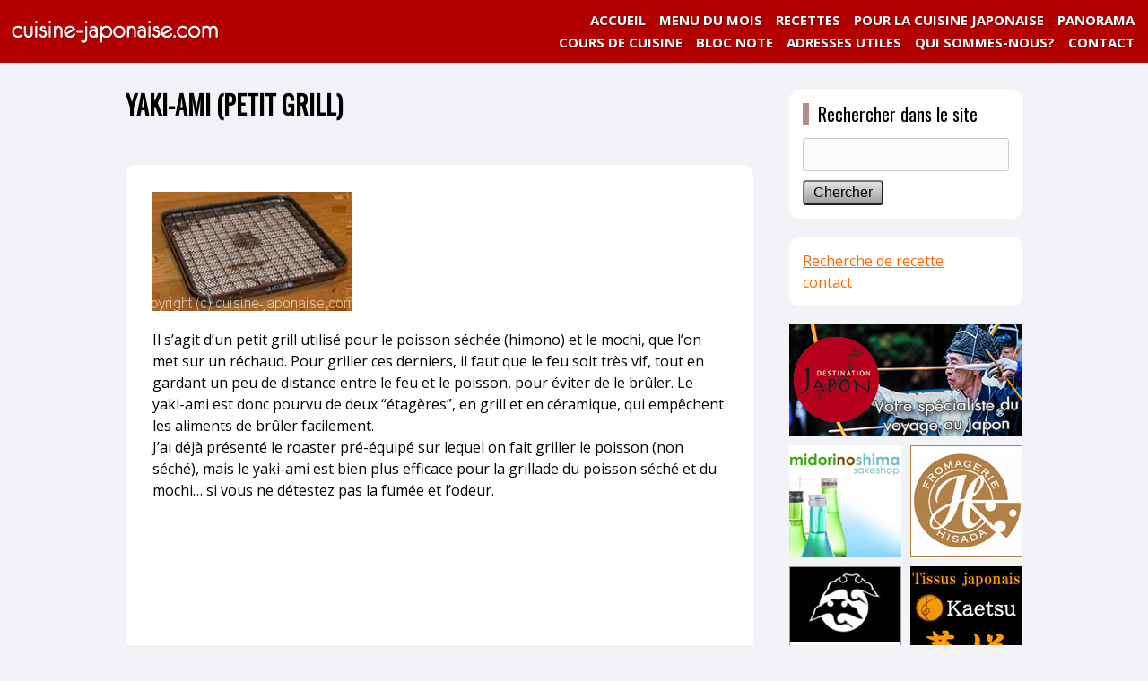

--- FILE ---
content_type: text/html; charset=UTF-8
request_url: https://cuisine-japonaise.com/ustensiles-a-cuire-griller-mijoter/yaki-ami/
body_size: 5681
content:
<!doctype html><html lang="fr-FR" class="no-js"><head> <script async src="https://pagead2.googlesyndication.com/pagead/js/adsbygoogle.js?client=ca-pub-9433293901454797"
     crossorigin="anonymous"></script> <meta charset="utf-8"><meta name="viewport" content="width=1040, user-scalable=yes,"><meta name="google-site-verification" content="qwcKtpOHikzwe9Wi6ZHEk6H5dsPP00YvaSm82NI-l-I" /><link type="text/css" media="screen" href="https://cuisine-japonaise.com/wp-content/cache/autoptimize/css/autoptimize_6ac10d44b8aedc06c4e4523aa6bc2ba3.css" rel="stylesheet" /><link type="text/css" media="all" href="https://cuisine-japonaise.com/wp-content/cache/autoptimize/css/autoptimize_6d1f15524de3d1127f97748fcebbefc2.css" rel="stylesheet" /><title>YAKI-AMI (PETIT GRILL) | cuisine-japonaise.com</title> <!--[if lt ie 7]><link rel="stylesheet" type="text/css" media="screen" href="https://cuisine-japonaise.com/wp-content/themes/cuisine-japonaise_pc/ie-win.css" /> <![endif]--><link rel="icon" href="https://cuisine-japonaise.com/wp-content/themes/cuisine-japonaise_pc/favicon.gif" type="image/gif"><link rel="icon" href="https://cuisine-japonaise.com/wp-content/themes/cuisine-japonaise_pc/favicon.ico" type="image/x-icon" /><link rel="Shortcut Icon" type="image/x-icon" href="https://cuisine-japonaise.com/wp-content/themes/cuisine-japonaise_pc/favicon.ico" /><link rel="pingback" href="https://cuisine-japonaise.com/xmlrpc.php" /><link href="https://fonts.googleapis.com/css?family=Open+Sans:400,700|Oswald" rel="stylesheet"><link rel="apple-touch-icon" href="https://cuisine-japonaise.com/wp-content/themes/cuisine-japonaise_pc/images/apple_icon.png"/><meta name="description"  content="Il s&#039;agit d&#039;un petit grill utilisé pour le poisson séchée (himono) et le mochi, que l&#039;on met sur un réchaud. Pour griller ces derniers, il faut que le feu soit" /> <script type="application/ld+json" class="aioseop-schema">{"@context":"https://schema.org","@graph":[{"@type":"Organization","@id":"https://cuisine-japonaise.com/#organization","url":"https://cuisine-japonaise.com/","name":"cuisine-japonaise.com","sameAs":[]},{"@type":"WebSite","@id":"https://cuisine-japonaise.com/#website","url":"https://cuisine-japonaise.com/","name":"cuisine-japonaise.com","publisher":{"@id":"https://cuisine-japonaise.com/#organization"}},{"@type":"WebPage","@id":"https://cuisine-japonaise.com/ustensiles-a-cuire-griller-mijoter/yaki-ami/#webpage","url":"https://cuisine-japonaise.com/ustensiles-a-cuire-griller-mijoter/yaki-ami/","inLanguage":"fr-FR","name":"YAKI-AMI (PETIT GRILL)","isPartOf":{"@id":"https://cuisine-japonaise.com/#website"},"image":{"@type":"ImageObject","@id":"https://cuisine-japonaise.com/ustensiles-a-cuire-griller-mijoter/yaki-ami/#primaryimage","url":"https://cuisine-japonaise.com/wp-content/uploads/2016/08/yakiami.jpg","width":223,"height":133},"primaryImageOfPage":{"@id":"https://cuisine-japonaise.com/ustensiles-a-cuire-griller-mijoter/yaki-ami/#primaryimage"},"datePublished":"2005-01-01T04:05:56+01:00","dateModified":"2017-01-03T13:50:46+01:00"}]}</script> <link rel="canonical" href="https://cuisine-japonaise.com/ustensiles-a-cuire-griller-mijoter/yaki-ami/" /><link rel='dns-prefetch' href='//fonts.googleapis.com' /><link rel='dns-prefetch' href='//s.w.org' /> <script type="text/javascript">window._wpemojiSettings = {"baseUrl":"https:\/\/s.w.org\/images\/core\/emoji\/12.0.0-1\/72x72\/","ext":".png","svgUrl":"https:\/\/s.w.org\/images\/core\/emoji\/12.0.0-1\/svg\/","svgExt":".svg","source":{"concatemoji":"https:\/\/cuisine-japonaise.com\/wp-includes\/js\/wp-emoji-release.min.js?ver=5.3.20"}};
			!function(e,a,t){var n,r,o,i=a.createElement("canvas"),p=i.getContext&&i.getContext("2d");function s(e,t){var a=String.fromCharCode;p.clearRect(0,0,i.width,i.height),p.fillText(a.apply(this,e),0,0);e=i.toDataURL();return p.clearRect(0,0,i.width,i.height),p.fillText(a.apply(this,t),0,0),e===i.toDataURL()}function c(e){var t=a.createElement("script");t.src=e,t.defer=t.type="text/javascript",a.getElementsByTagName("head")[0].appendChild(t)}for(o=Array("flag","emoji"),t.supports={everything:!0,everythingExceptFlag:!0},r=0;r<o.length;r++)t.supports[o[r]]=function(e){if(!p||!p.fillText)return!1;switch(p.textBaseline="top",p.font="600 32px Arial",e){case"flag":return s([127987,65039,8205,9895,65039],[127987,65039,8203,9895,65039])?!1:!s([55356,56826,55356,56819],[55356,56826,8203,55356,56819])&&!s([55356,57332,56128,56423,56128,56418,56128,56421,56128,56430,56128,56423,56128,56447],[55356,57332,8203,56128,56423,8203,56128,56418,8203,56128,56421,8203,56128,56430,8203,56128,56423,8203,56128,56447]);case"emoji":return!s([55357,56424,55356,57342,8205,55358,56605,8205,55357,56424,55356,57340],[55357,56424,55356,57342,8203,55358,56605,8203,55357,56424,55356,57340])}return!1}(o[r]),t.supports.everything=t.supports.everything&&t.supports[o[r]],"flag"!==o[r]&&(t.supports.everythingExceptFlag=t.supports.everythingExceptFlag&&t.supports[o[r]]);t.supports.everythingExceptFlag=t.supports.everythingExceptFlag&&!t.supports.flag,t.DOMReady=!1,t.readyCallback=function(){t.DOMReady=!0},t.supports.everything||(n=function(){t.readyCallback()},a.addEventListener?(a.addEventListener("DOMContentLoaded",n,!1),e.addEventListener("load",n,!1)):(e.attachEvent("onload",n),a.attachEvent("onreadystatechange",function(){"complete"===a.readyState&&t.readyCallback()})),(n=t.source||{}).concatemoji?c(n.concatemoji):n.wpemoji&&n.twemoji&&(c(n.twemoji),c(n.wpemoji)))}(window,document,window._wpemojiSettings);</script> <style type="text/css">img.wp-smiley,
img.emoji {
	display: inline !important;
	border: none !important;
	box-shadow: none !important;
	height: 1em !important;
	width: 1em !important;
	margin: 0 .07em !important;
	vertical-align: -0.1em !important;
	background: none !important;
	padding: 0 !important;
}</style><link rel='stylesheet' id='wpurp_style2-css'  href='//fonts.googleapis.com/css?family=Open+Sans&#038;ver=2.8.1' type='text/css' media='all' /> <script>if (document.location.protocol != "https:") {document.location = document.URL.replace(/^http:/i, "https:");}</script><script type='text/javascript' src='https://cuisine-japonaise.com/wp-includes/js/jquery/jquery.js?ver=1.12.4-wp'></script> <script type='text/javascript' src='https://cuisine-japonaise.com/wp-includes/js/jquery/jquery-migrate.min.js?ver=1.4.1'></script> <link rel='https://api.w.org/' href='https://cuisine-japonaise.com/wp-json/' /><link rel="EditURI" type="application/rsd+xml" title="RSD" href="https://cuisine-japonaise.com/xmlrpc.php?rsd" /><link rel="wlwmanifest" type="application/wlwmanifest+xml" href="https://cuisine-japonaise.com/wp-includes/wlwmanifest.xml" /><meta name="generator" content="WordPress 5.3.20" /><link rel='shortlink' href='https://cuisine-japonaise.com/?p=1070' /><link rel="alternate" type="application/json+oembed" href="https://cuisine-japonaise.com/wp-json/oembed/1.0/embed?url=https%3A%2F%2Fcuisine-japonaise.com%2Fustensiles-a-cuire-griller-mijoter%2Fyaki-ami%2F" /><link rel="alternate" type="text/xml+oembed" href="https://cuisine-japonaise.com/wp-json/oembed/1.0/embed?url=https%3A%2F%2Fcuisine-japonaise.com%2Fustensiles-a-cuire-griller-mijoter%2Fyaki-ami%2F&#038;format=xml" /> <script type="text/javascript" src="https://code.jquery.com/jquery-1.10.2.min.js"></script> <script	type="text/javascript" src="https://cuisine-japonaise.com/wp-content/themes/cuisine-japonaise_pc/js/functions.js"></script> <meta property="fb:admins" content="100006080645083" /><meta property="fb:app_id" content="1109698199115509" /><meta property="og:locale" content="fr_FR"><meta property="og:url" content="https://cuisine-japonaise.com/ustensiles-a-cuire-griller-mijoter/yaki-ami/"><meta property="og:type" content="article"><meta property="og:description" content="Il s’agit d’un petit grill utilisé pour le poisson séchée (himono) et le mochi, que<span class="colo"><meta property="og:title" content="YAKI-AMI (PETIT GRILL) | cuisine-japonaise.com"><meta property="og:site_name" content="cuisine-japonaise.com"><meta property="og:image" content="https://cuisine-japonaise.com/wp-content/uploads/2016/08/yakiami.jpg">  <script async src="https://www.googletagmanager.com/gtag/js?id=G-ECSKETH05X"></script> <script>window.dataLayer = window.dataLayer || [];
  function gtag(){dataLayer.push(arguments);}
  gtag('js', new Date());

  gtag('config', 'G-ECSKETH05X');</script> </head><body data-rsssl=1><div id="fb-root"></div> <script>(function(d, s, id) {
  var js, fjs = d.getElementsByTagName(s)[0];
  if (d.getElementById(id)) return;
  js = d.createElement(s); js.id = id;
  js.async = true;
  js.src = "//connect.facebook.net/ja_JP/sdk.js#xfbml=1&version=v2.3&appId=1109698199115509";
  fjs.parentNode.insertBefore(js, fjs);
}(document, 'script', 'facebook-jssdk'));</script> <div id="wrapper"><header> <a href="https://cuisine-japonaise.com"><img src="https://cuisine-japonaise.com/wp-content/themes/cuisine-japonaise_pc/images/header/logo1.png" width="250" height="70" alt="cuisine-japonaise.com" class="float_l" /></a><div class="menu"><nav><ul><li><a href="/panorama_page/">PANORAMA</a></li><li class="zindex1"><a href="#" class="noclick">POUR LA CUISINE JAPONAISE</a><ul><li><a href="/aliments_page">ALIMENTS</a></li><li><a href="/techniques-de-cuisine/">TECHNIQUES DE CUISINE</a></li><li><a href="/aliments_boissons/">BOISSONS</a></li><li><a href="/ustensiles_page/">USTENSILES</a></li><li><a href="/utsuwa-vaiselle-japonaise-quotidienne/">VAISSELLE</a></li><li><a href="/us-et-coutumes_page/">US ET COUTUMES</a></li><li><a href="/calendrier-du-japon_page/">CALENDRIER DU JAPON</a></li></ul></li><li><a href="/recettes">RECETTES</a></li><li> <a href="/2025"> MENU DU MOIS</a></li><li><a href="https://cuisine-japonaise.com/">ACCUEIL</a></li> <br class="float_c" /><li><a href="/contact">CONTACT</a></li><li><a href="/qui-sommes-nous/">QUI SOMMES-NOUS?</a></li><li><a href="/adresses-utiles-ingredients/">ADRESSES UTILES</a></li><li><a href="/blocnote/">BLOC NOTE</a></li><li><a href="/information/cours-de-cuisine-et-preparation-de-repas/">COURS DE CUISINE</a></li></ul></nav></div> <br class="float_c" /></header><div id="contents"><div id="main"><section><article><h1>YAKI-AMI (PETIT GRILL)</h1><div class="main2"><p><img src="https://cuisine-japonaise.com/wp-content/uploads/2016/08/yakiami.jpg" alt="yakiami" width="223" height="133" class="alignnone size-full wp-image-1127" srcset="https://cuisine-japonaise.com/wp-content/uploads/2016/08/yakiami.jpg 223w, https://cuisine-japonaise.com/wp-content/uploads/2016/08/yakiami-150x89.jpg 150w" sizes="(max-width: 223px) 100vw, 223px" /></p><p>Il s’agit d’un petit grill utilisé pour le poisson séchée (himono) et le mochi, que l’on met sur un réchaud. Pour griller ces derniers, il faut que le feu soit très vif, tout en gardant un peu de distance entre le feu et le poisson, pour éviter de le brûler. Le yaki-ami est donc pourvu de deux &#8220;étagères&#8221;, en grill et en céramique, qui empêchent les aliments de brûler facilement.<br /> J’ai déjà présenté le roaster pré-équipé sur lequel on fait griller le poisson (non séché), mais le yaki-ami est bien plus efficace pour la grillade du poisson séché et du mochi… si vous ne détestez pas la fumée et l’odeur.</p></div></article><section></div><div id="sidebar"><div class="sideblock"><h3>Rechercher dans le site</h3><form method="get" action="https://cuisine-japonaise.com" id="searchform"><p class="mt10"> <input name="s" id="s" type="text" class="search_text" /></p><p class="mt10"><input type="submit" value="Chercher" class="search_submit1" /></p></form></div><div class="sideblock"> <a href="/recettes/">Recherche de recette</a><br /> <a href="/contact/">contact</a></div><div class="sideban"> <a href="http://destinationjapon.fr/" target="_blank" onclick="ga('send','event','banner','click','destinationjapon_PC', 1);"><img src="https://cuisine-japonaise.com/wp-content/themes/cuisine-japonaise_pc/images/sidebar/ban05.png" width="260" height="125" alt="destination japon"  /></a> <a href="https://www.midorinoshima.com/fr/" target="_blank" onclick="ga('send','event','banner','click','midorinoshima_PC', 1);"><img src="https://cuisine-japonaise.com/wp-content/themes/cuisine-japonaise_pc/images/sidebar/ban03s.png" width="125" height="125" alt="midorinoshima sakeshop" class="float_l mt10" /> <a href="https://www.hisada.fr/" target="_blank" onclick="ga('send','event','banner','click','hisada_PC', 1);"><img src="https://cuisine-japonaise.com/wp-content/themes/cuisine-japonaise_pc/images/sidebar/ban04s.png" width="125" height="125" alt="Salon de degustation de fromages HISADA" class="mt10 float_r" /></a> <br class="float_c" /> </a> <a href="http://www.kimonoya.fr/" target="_blank" onclick="ga('send','event','banner','click','kimonoya_PC', 1);"><img src="https://cuisine-japonaise.com/wp-content/themes/cuisine-japonaise_pc/images/sidebar/ban02s.jpg" width="125" height="125" alt="Kimonoya" class="mt10 float_l" /></a> <a href="https://www.kaetsu.fr" target="_blank" onclick="ga('send','event','banner','click','kaetsu_PC', 1);"><img src="https://cuisine-japonaise.com/wp-content/themes/cuisine-japonaise_pc/images/sidebar/ban07s.jpg" width="125" height="125" alt="Kaetsu" class="mt10 float_r" /></a> <br class="float_c" /><div class="mt20"> <script async src="https://pagead2.googlesyndication.com/pagead/js/adsbygoogle.js?client=ca-pub-9433293901454797"
     crossorigin="anonymous"></script>  <ins class="adsbygoogle"
 style="display:block"
 data-ad-client="ca-pub-9433293901454797"
 data-ad-slot="6971442737"
 data-ad-format="auto"
 data-full-width-responsive="true"></ins> <script>(adsbygoogle = window.adsbygoogle || []).push({});</script> </div></div></div> <br class="float_c" /></div><div class="bc_wrapper"><div id="breadcrumb" class="clearfix"><ul><li itemscope itemtype="http://data-vocabulary.org/Breadcrumb"><a href="https://cuisine-japonaise.com/" itemprop="url"><span itemprop="title">ACCUEIL</span></a>&nbsp;&gt;&gt;&nbsp;</li><li itemscope itemtype="http://data-vocabulary.org/Breadcrumb"><a href="https://cuisine-japonaise.com/ustensiles-a-cuire-griller-mijoter/" itemprop="url"><span itemprop="title">USTENSILES À CUIRE, GRILLER, MIJOTER&#8230;.</span></a>&nbsp;&gt;&gt;&nbsp;</li><li>YAKI-AMI (PETIT GRILL)</li><br class="float_c" /></ul></div></div><p class="pagetop"><a href="#top">Haut de page</a></p>s<footer><div class="footer_caution"><p> Merci de nous demander une autorisation préalable si vous souhaitez utiliser le contenu de notre site à des fins autres qu'un usage privé.
Nous vous remercions de votre compréhension.</p><p class="mt10"><a href="/qui-sommes-nous/">Qui sommes-nous?</a> | <a href="/sitemaps/">Sitemap</a> | <a href="/feed">RSS</a></div><div class="mt20">| Copyright &copy; 2003-2025 cuisine-japonaise.com All Right Reserved. Tous droits réservés 2003-2025 cuisine-japonaise.com<script type='text/javascript'>var wpcf7 = {"apiSettings":{"root":"https:\/\/cuisine-japonaise.com\/wp-json\/contact-form-7\/v1","namespace":"contact-form-7\/v1"}};</script> <script type='text/javascript' src='https://cuisine-japonaise.com/wp-content/plugins/contact-form-7/includes/js/scripts.js?ver=5.1.6'></script> <script type='text/javascript' src='https://cuisine-japonaise.com/wp-includes/js/jquery/ui/core.min.js?ver=1.11.4'></script> <script type='text/javascript' src='https://cuisine-japonaise.com/wp-includes/js/jquery/ui/widget.min.js?ver=1.11.4'></script> <script type='text/javascript' src='https://cuisine-japonaise.com/wp-includes/js/jquery/ui/mouse.min.js?ver=1.11.4'></script> <script type='text/javascript' src='https://cuisine-japonaise.com/wp-includes/js/jquery/ui/sortable.min.js?ver=1.11.4'></script> <script type='text/javascript' src='https://cuisine-japonaise.com/wp-includes/js/jquery/ui/draggable.min.js?ver=1.11.4'></script> <script type='text/javascript' src='https://cuisine-japonaise.com/wp-includes/js/jquery/ui/droppable.min.js?ver=1.11.4'></script> <script type='text/javascript' src='https://cuisine-japonaise.com/wp-includes/js/jquery/suggest.min.js?ver=1.1-20110113'></script> <script type='text/javascript'>var wpurp_servings = {"precision":"2"};
var wpurp_print = {"ajaxurl":"https:\/\/cuisine-japonaise.com\/wp-admin\/admin-ajax.php?wpurp_ajax=1","nonce":"71fcf6ffc0","custom_print_css":"","coreUrl":"https:\/\/cuisine-japonaise.com\/wp-content\/plugins\/wp-ultimate-recipe","premiumUrl":"","title":"cuisine-japonaise.com"};
var wpurp_responsive_data = {"breakpoint":"550"};
var wpurp_sharing_buttons = {"facebook_lang":"en_US","twitter_lang":"en","google_lang":"en-US"};</script> <script type='text/javascript' src='https://cuisine-japonaise.com/wp-content/plugins/wp-ultimate-recipe/assets/wpurp-public.js?ver=2.8.1'></script> <script type='text/javascript' src='https://cuisine-japonaise.com/wp-includes/js/imagesloaded.min.js?ver=3.2.0'></script> <script type='text/javascript' src='https://cuisine-japonaise.com/wp-includes/js/masonry.min.js?ver=3.3.2'></script> <script type='text/javascript' src='https://cuisine-japonaise.com/wp-includes/js/jquery/jquery.masonry.min.js?ver=3.1.2b'></script> <script type='text/javascript'>var WCShortcodes = {"ajaxurl":"https:\/\/cuisine-japonaise.com\/wp-admin\/admin-ajax.php"};</script> <script type='text/javascript' src='https://cuisine-japonaise.com/wp-content/plugins/wc-shortcodes/public/assets/js/rsvp.js?ver=3.46'></script> <script type='text/javascript' src='https://cuisine-japonaise.com/wp-includes/js/wp-embed.min.js?ver=5.3.20'></script> |</div></footer></body></html>

--- FILE ---
content_type: text/html; charset=utf-8
request_url: https://www.google.com/recaptcha/api2/aframe
body_size: 268
content:
<!DOCTYPE HTML><html><head><meta http-equiv="content-type" content="text/html; charset=UTF-8"></head><body><script nonce="elrlL-VcS9jykRH4GTAVRA">/** Anti-fraud and anti-abuse applications only. See google.com/recaptcha */ try{var clients={'sodar':'https://pagead2.googlesyndication.com/pagead/sodar?'};window.addEventListener("message",function(a){try{if(a.source===window.parent){var b=JSON.parse(a.data);var c=clients[b['id']];if(c){var d=document.createElement('img');d.src=c+b['params']+'&rc='+(localStorage.getItem("rc::a")?sessionStorage.getItem("rc::b"):"");window.document.body.appendChild(d);sessionStorage.setItem("rc::e",parseInt(sessionStorage.getItem("rc::e")||0)+1);localStorage.setItem("rc::h",'1765648250637');}}}catch(b){}});window.parent.postMessage("_grecaptcha_ready", "*");}catch(b){}</script></body></html>

--- FILE ---
content_type: text/css
request_url: https://cuisine-japonaise.com/wp-content/cache/autoptimize/css/autoptimize_6ac10d44b8aedc06c4e4523aa6bc2ba3.css
body_size: 3924
content:
@charset "utf-8";header{width:100%;height:70px;background-color:#b30101;font-weight:700;top:0;left:0;z-index:9999}.noclick{cursor:default!important}.header_search{width:130px;height:50px;float:right;padding:5px;border:1px solid #fff;border-radius:3px;-webkit-border-radius:3px;-moz-border-radius:3px;margin-right:10px;margin-top:10px;font-size:10px;line-height:12px;text-align:right}.header_form1{width:100%;border:1px solid #ccc;background-color:#fafafa;border-radius:3px;-webkit-border-radius:3px;-moz-border-radius:3px;font-size:12px;text-align:left}.header_form1:focus{background-color:#fff}.header_submit{font-size:11px;border-radius:4px;-webkit-border-radius:4px;-moz-border-radius:4px;padding:0 2px;margin-top:3px;background:#e5e5e5;background:-moz-linear-gradient(top,#e5e5e5 0%,#9e9e9e 100%);background:-webkit-linear-gradient(top,#e5e5e5 0%,#9e9e9e 100%);background:linear-gradient(to bottom,#e5e5e5 0%,#9e9e9e 100%);filter:progid:DXImageTransform.Microsoft.gradient(startColorstr='#e5e5e5',endColorstr='#9e9e9e',GradientType=0)}@charset "utf-8";#top_h1{font-size:28px;font-family:'Oswald',sans-serif;margin:30px 0 0;padding:0}.top_wrapper1{width:100%;background-color:#fff;padding:30px;margin-top:30px;border-radius:12px;-webkit-border-radius:12px;-moz-border-radius:12px}.top_wrapper1 h2{width:100%;font-size:24px;font-family:'Oswald',sans-serif;margin:0;padding:0}.top_wrapper2{width:600px;float:right;margin-top:20px}.top_wrapper2 h3{width:100%;font-size:24px;margin:0;padding:0;color:#787;font-weight:700}.top_wrapper3{font-size:18px;margin-top:0}.top_wrapper3 .li_1{list-style-type:circle!important;padding-bottom:5px}.top_wrapper4{font-size:18px;margin:0;padding:0}.top_wrapper5{width:300px;margin-top:20px;text-align:center;float:left}.top_wrapper6{width:600px;float:right;margin-top:20px}.top_wrapper6 p{margin-top:10px!important}.top_wrapper4 li{list-style-type:circle!important;margin:0 0 0 30px;padding:0 0 5px}.top_wrapper8{width:100%;background-color:#fff;padding:10px 30px;margin-top:30px;border-radius:12px;-webkit-border-radius:12px;-moz-border-radius:12px}.button{display:block;width:360px;min-width:360px;height:54px;text-align:center;text-decoration:none!important;line-height:54px;outline:none;margin:30px auto 0 auto!important}.button:before,.button:after{position:absolute;z-index:-1;display:block;content:''}.button,.button:before,.button:after{-webkit-box-sizing:border-box;-moz-box-sizing:border-box;box-sizing:border-box;-webkit-transition:all .3s;transition:all .3s}.button{position:relative;border-radius:4px;color:#fff!important;font-weight:700!important;line-height:50px;-webkit-box-sizing:content-box;-moz-box-sizing:content-box;box-sizing:content-box;-webkit-transition:none;transition:none;text-shadow:0px 1px 0px #f56778}.button,.button:hover{border-bottom:4px solid #cb5462;background-color:#f56778;background-image:-webkit-linear-gradient(top,#f997b0,#f56778);background-image:linear-gradient(to bottom,#f997b0,#f56778);box-shadow:inset 1px 1px 0 #fbc1d0}.button:before,.button:after{bottom:-1px;left:-1px;width:200px;height:50px;border:1px solid #ee8090;border-bottom:1px solid #b84d5a;border-radius:4px;-webkit-box-sizing:content-box;-moz-box-sizing:content-box;box-sizing:content-box;-webkit-transition:none;transition:none}.button:before{height:48px;bottom:-4px;border-top:0;border-radius:0 0 4px 4px;box-shadow:0 1px 1px 0px #bfbfbf}.button:hover{background:#f56778;background-image:-webkit-linear-gradient(top,#f56778,#f997b0);background-image:linear-gradient(to bottom,#f56778,#f997b0);color:#913944;text-shadow:0px 1px 0px #f9a0ad}.button:active{bottom:-4px;margin-bottom:4px;border:none;box-shadow:1px 1px 0 #fff,inset 0 1px 1px rgba(0,0,0,.3)}.button:active:before,.button:active:after{border:none;box-shadow:none}.top_photo1{border-radius:3px;-webkit-border-radius:3px;-moz-border-radius:3px;box-shadow:rgba(54,25,0,.298039) 0px 0px 7px 1px;-webkit-box-shadow:rgba(54,25,0,.298039) 0px 0px 7px 1px;-moz-box-shadow:rgba(54,25,0,.298039) 0px 0px 7px 1px;margin-top:20px}.search_text2{width:300px;padding:7px 10px;border:1px solid #ccc;background-color:#fafafa;border-radius:3px;-webkit-border-radius:3px;-moz-border-radius:3px}.search_text2:focus{background-color:#fff}.top_magazine{width:640px;margin:20px auto 0 auto}.top_magazine img{width:300px!important;height:auto!important;float:left;margin:0 10px}.info1{width:100%;margin:20px 0 0;padding:0}.info1 li{padding:15px 0;border-bottom:1px dotted #666;list-style:none}.info1_date{width:130px;float:left;padding-left:10px}.info1_title{width:calc(100% - 130px);float:left;line-height:150%}@charset "utf-8";.sideblock{width:100%;background-color:#fff;padding:15px;margin-top:20px;border-radius:12px;-webkit-border-radius:12px;-moz-border-radius:12px}.sideblock h3{font-family:'Oswald',sans-serif;font-size:20px;line-height:24px;margin:0 0 15px;padding:0 0 0 10px;font-weight:400;border-left:7px solid #b88989}.search_text{width:100%;padding:10px;border:1px solid #ccc;background-color:#fafafa;border-radius:3px;-webkit-border-radius:3px;-moz-border-radius:3px}.search_text:focus{background-color:#fff}.search_submit1{font-size:16px;border-radius:4px;-webkit-border-radius:4px;-moz-border-radius:4px;padding:3px 10px;background:#e5e5e5;background:-moz-linear-gradient(top,#e5e5e5 0%,#9e9e9e 100%);background:-webkit-linear-gradient(top,#e5e5e5 0%,#9e9e9e 100%);background:linear-gradient(to bottom,#e5e5e5 0%,#9e9e9e 100%);filter:progid:DXImageTransform.Microsoft.gradient(startColorstr='#e5e5e5',endColorstr='#9e9e9e',GradientType=0)}.sideban{margin-top:20px}@charset "utf-8";.recettes_div1{width:300px;float:left;margin-top:20px;text-align:center}.recettes_div2{width:300px;float:right;margin-top:20px;text-align:center}.recettes_div1 img,.recettes_div2 img{margin:0!important}ul.aliments_wrapper1{margin:0;padding:0}ul.aliments_wrapper1 li.aliments_link{list-style:none;margin:0;padding:30px 0;width:100%;position:relative;border-bottom:1px dotted #b3b3b3;display:table;min-height:210px}ul.aliments_wrapper1 li.aliments_link a{display:block;position:absolute;top:0;left:0;width:100%;height:100%}ul.aliments_wrapper1 li.aliments_link:hover{background-color:#f7ebe4}ul.aliments_wrapper1 li.aliments_link h3{margin:0;padding:0 0 0 20px;font-size:20px;font-weight:700;display:table-cell;vertical-align:middle;width:490px}ul.aliments_wrapper1 li.aliments_link.img_recette_cat{display:table-cell;vertical-align:middle;width:150px}.qui_sommes-nous_name p{text-indent:1em}.adressess table{width:100%!important;max-width:100%!important}.adressess td,.adressess th{padding:5px!important}.cookingschool_div1{width:460px;float:right}.address_wrapper1{width:100%;background-color:#fff;padding:10px 30px;margin-top:30px;border-radius:12px;-webkit-border-radius:12px;-moz-border-radius:12px}.epicerie_wrapper{width:100%}.epicerie_wrapper h3{text-decoration:underline}.epicerie_wrapper dt{margin-top:10px!important}@charset "utf-8";.color_red{color:red}.color_orange{color:#f60}.text_left{text-align:left}.text_center{text-align:center}.text_right{text-align:right}.size08{font-size:8px!important}.size09{font-size:9px!important}.size10{font-size:10px!important}.size11{font-size:11px!important}.size12{font-size:12px!important}.size13{font-size:13px!important}.size14{font-size:14px!important}.size15{font-size:15px!important}.size16{font-size:16px!important}.text_bold{font-weight:700}.text_left{text-align:left}.text_center{text-align:center}.text_right{text-align:right}.news_new{font-size:10px;font-family:‘Sacramento’,cursive;color:red}.list_circle{list-style-type:circle!important}.list_disc{list-style-type:disc!important}@charset "utf-8";.m00{margin:0;!important}.mt00{margin-top:0!important}.mt05{margin-top:5px!important}.mt10{margin-top:10px!important}.mt15{margin-top:10px!important}.mt20{margin-top:20px!important}.mt30{margin-top:30px!important}.mt40{margin-top:40px!important}.ml10{margin-left:10px!important}.ml20{margin-left:20px!important}.ml30{margin-left:30px!important}.ml40{margin-left:40px!important}.mr10{margin-right:10px!important}.mr20{margin-right:20px!important}.mr30{margin-right:30px!important}.mr40{margin-right:40px!important}.mr50{margin-right:50px!important}.mr60{margin-right:60px!important}.mr70{margin-right:70px!important}.mb10{margin-bottom:10px!important}.mb20{margin-bottom:20px!important}.pb10{padding-bottom:10px!important}.pb20{padding-bottom:20px!important}.pl09{padding-left:9px!important}.pl10{padding-left:10px!important}@charset "utf-8";ul.cat_wrapper1{margin:0;padding:0;width:100%}ul.cat_wrapper1 li.othercat{list-style:none;width:100%;margin:30px 0 0;background-color:#fff;padding:30px;border-radius:12px;-webkit-border-radius:12px;-moz-border-radius:12px}ul.cat_wrapper1 img{margin-bottom:20px;display:inline!important}.cat_h3{font-size:24px;margin:0;padding:0}.cat_h3 a{text-decoration:none!important}.cat_h3 a:hover{text-decoration:underline!important;color:#ff0000!important}ul.cat_wrapper2{width:100%;margin:0;padding:30px;background-color:#fff;border-radius:12px;-webkit-border-radius:12px;-moz-border-radius:12px}ul.cat_wrapper2 li.recettedcat{list-style:none;margin:0;padding:30px 0;width:100%;position:relative;border-bottom:1px dotted #b3b3b3;display:table}ul.cat_wrapper2 li.recettedcat a{display:block;position:absolute;top:0;left:0;width:100%;height:100%}ul.cat_wrapper2 li.recettedcat:hover{background-color:#f7ebe4}ul.cat_wrapper2 li.recettedcat h3{margin:0;padding:0 0 0 20px;font-size:20px;font-weight:700;display:table-cell;vertical-align:middle;width:490px}ul.cat_wrapper2 li.recettedcat.img_recette_cat{display:table-cell;vertical-align:middle;width:150px}.cat_pagelink{width:100%;margin-top:30px;text-align:center}.pagination{clear:both;padding:30px 0;position:relative;font-size:14px;line-height:18px}.pagination span,.pagination a{display:block;float:left;width:auto;margin:2px 2px 2px 0;padding:6px 9px 5px;background-color:#fff;border:1px solid #b3b3b3;color:#4f6137;text-decoration:none!important}.pagination a:hover{background-color:#f7ebe4}.pagination .current{padding:6px 9px 5px;color:#fff;font-weight:700;background-color:#f60}.span2{float:left;width:auto;margin:2px 2px 2px 0;padding:6px 9px 5px;font-size:12px}ul.cat_wrapper3{width:100%;margin:0;padding:30px;background-color:#fff;border-radius:12px;-webkit-border-radius:12px;-moz-border-radius:12px}ul.cat_wrapper3 li.bloccat{list-style:none;margin:0;padding:30px 0;width:100%;position:relative;border-bottom:1px dotted #b3b3b3;display:table}.img_bloc_cat{display:table-cell;vertical-align:middle;width:150px}.bloc_cat_text{width:490px;display:table-cell;vertical-align:top;padding-left:20px}ul.cat_wrapper3 li.bloccat a{display:block;position:absolute;top:0;left:0;width:100%;height:100%}ul.cat_wrapper3 li.bloccat:hover{background-color:#f7ebe4}@charset "utf-8";footer{width:100%;background-color:#727272;color:#fff;margin-top:40px;padding:30px 0;text-align:center;font-size:14px}.footer a{color:#fff!important}.footer_caution{width:1000px;margin:0 auto;line-height:17px;text-align:left}.bc_wrapper{width:1000px;margin:30px auto 0 auto;padding:10px;border-top:1px dotted #ccc;border-bottom:1px dotted #ccc;font-size:12px}.bc_wrapper ul{margin:0;padding:0}.bc_wrapper li{margin:0;padding:0;float:left;list-style:none}@charset "utf-8";.prev_link_b{width:45%;background-color:#fff;padding:10px;margin-top:30px;border-radius:5px;-webkit-border-radius:5px;-moz-border-radius:5px;float:left}.next_link_b{width:45%;background-color:#fff;padding:10px;margin-top:30px;border-radius:5px;-webkit-border-radius:5px;-moz-border-radius:5px;float:right;text-align:right}.prev_link_b{border:1px solid #ffb381;border-radius:5px;-webkit-border-radius:5px;-moz-border-radius:5px;float:left;padding:10px;width:45%;margin-top:50px;background-color:#f9f3e5}.next_link_b{border:1px solid #ffb381;border-radius:5px;-webkit-border-radius:5px;-moz-border-radius:5px;float:right;padding:10px;width:45%;margin-top:50px;background-color:#f9f3e5}.prev_text1{font-size:13px;color:#666;text-align:left}.next_text1{font-size:12px;color:#666;text-align:right}@charset "utf-8";.searchform1{width:300px;padding:10px;border:1px solid #ccc;background-color:#fafafa;border-radius:3px;-webkit-border-radius:3px;-moz-border-radius:3px}.searchform1:focus{background-color:#fff}.searchsubmit{font-size:18px;border-radius:4px;-webkit-border-radius:4px;-moz-border-radius:4px;padding:3px 10px;background:#e5e5e5;background:-moz-linear-gradient(top,#e5e5e5 0%,#9e9e9e 100%);background:-webkit-linear-gradient(top,#e5e5e5 0%,#9e9e9e 100%);background:linear-gradient(to bottom,#e5e5e5 0%,#9e9e9e 100%);filter:progid:DXImageTransform.Microsoft.gradient(startColorstr='#e5e5e5',endColorstr='#9e9e9e',GradientType=0)}.search_lists{float:left;margin-right:20px;font-size:14px}.search_result_title_color{color:#b88989!important}@charset "utf-8";.menu{float:right;padding-top:10px}.menu ul{margin:0;padding:0}.menu ul li{list-style:none;margin:0 15px 0 0;padding:0;font-size:15px;float:right;position:relative;height:25px;line-height:25px;color:#fff;text-align:right;text-shadow:1px 1px 1px #690000}.menu ul li a{color:#fff;display:block;text-decoration:none}.menu ul li:hover,.menu ul li a:hover{background:rgba(255,255,255,.1);color:#fff}.menu ul li ul{position:absolute;top:25px}.menu ul li ul li{visibility:hidden;overflow:hidden;width:280px;height:0;background:#bb5656;border-bottom-width:1px;border-bottom-style:dotted;border-bottom-color:#531919;text-align:left;padding-left:10px}.menu ul li ul li:hover,.menu ul li ul li a:hover{background:#d39c9c}.menu ul li:hover ul li,.menu ul li a:hover ul li{visibility:visible;overflow:visible;height:25px}.menu *{-webkit-transition:.5s;-moz-transition:.5s;-ms-transition:.5s;-o-transition:.5s;transition:.5s}.cursor_default{cursor:default}.zindex1{z-index:1}.zindex2{z-index:2}@charset "utf-8";.wpurp-container{margin-top:30px!important;width:700px!important;max-width:700px!important;font-size:16px!important}.wpurp-container a{color:#ff6600!important}.wpurp-container a:hover{color:#ff0000!Important;text-decoration:none!important}.wpurp-container img{width:350px;height:auto!important}.alignnone{display:none!important}.wpurp-recipe-servings-changer{display:none!important}.wpurp-recipe-tag-name,.wpurp-recipe-tag-terms{display:none!important}.wpurp-recipe-ingredient-group{margin-left:20px!important}.wpurp-recipe-ingredient{margin-left:20px!important}.wpurp-table td{padding-right:20px!important}.wpurp-box{min-width:auto!important;padding-right:0!important;margin-right:0!important;width:auto!important;display:inline!important}.wpurp-recipe-ingredient-name{margin-left:0!important;padding-left:0!important}.wpurp-container{color:#000!important}.wpurp-recipe-ingredient-container{padding-bottom:20px!important}.wpurp-recipe-instruction-image{max-height:200px!important;width:auto!important}.single_tag_wrapper{width:100%;margin-top:30px;background-color:#fff;padding:15px;border-radius:8px;-webkit-border-radius:8px;-moz-border-radius:8px;color:#666;font-size:14px}@charset "utf-8";.archives_year_wrapper{width:100%;background-color:#fff;padding:10px 30px 30px;margin-top:30px;border-radius:12px;-webkit-border-radius:12px;-moz-border-radius:12px}.archives_year_wrapper ul{margin:0;padding:0;width:100%}.archives_year_wrapper li{margin:0;padding:0 0 0 30px;list-style:none;float:left}@charset "utf-8";.input_text1{width:300px;padding:10px;border:1px solid #ccc;background-color:#fafafa;border-radius:3px;-webkit-border-radius:3px;-moz-border-radius:3px}.input_text2{width:630px;padding:10px;border:1px solid #ccc;background-color:#fafafa;border-radius:3px;-webkit-border-radius:3px;-moz-border-radius:3px}.input_textarea{width:630px;padding:10px;border:1px solid #ccc;background-color:#fafafa;border-radius:3px;-webkit-border-radius:3px;-moz-border-radius:3px;height:140px}.input_text1:focus,.input_text2:focus,.input_textarea:focus{background-color:#fff}.input_submit1{font-size:18px;border-radius:4px;-webkit-border-radius:4px;-moz-border-radius:4px;padding:3px 10px;background:#e5e5e5;background:-moz-linear-gradient(top,#e5e5e5 0%,#9e9e9e 100%);background:-webkit-linear-gradient(top,#e5e5e5 0%,#9e9e9e 100%);background:linear-gradient(to bottom,#e5e5e5 0%,#9e9e9e 100%);filter:progid:DXImageTransform.Microsoft.gradient(startColorstr='#e5e5e5',endColorstr='#9e9e9e',GradientType=0)}.nom1{float:left}.nom2{float:left;margin-left:30px}@charset "utf-8";html{overflow-y:scroll}*{text-transform:none !important;-webkit-box-sizing:border-box;-moz-box-sizing:border-box;-o-box-sizing:border-box;-ms-box-sizing:border-box;box-sizing:border-box}html{overflow-y:scroll}body{margin:0;padding:0;color:#000;font-family:'Open Sans',sans-serif;font-size:16px;line-height:150%;text-align:left;background-color:#f2f3f6}p{margin:0;padding:0}img{border:none;vertical-align:bottom;max-width:100%!important}em{font-style:normal}a{color:#f60;text-decoration:underline}a:hover{color:red;text-decoration:none}a:visited{color:#f60;text-decoration:underline}.float_l{float:left !important}.float_r{float:right !important}.float_c{clear:both !important}.img_center{display:block;margin-left:auto;margin-right:auto}#wrapper{width:100%;overflow:hidden}.post_date{font-size:12px;color:#666}address{font-style:normal!important}hr.hr_line01{height:1px;border:none;border-top:1px #b6aea7 dashed;margin:30px 0}.pagetop{display:none;position:fixed;bottom:20px;right:20px}.pagetop a{display:block;height:40px;background-color:#333;text-align:center;color:#fff;font-size:14px;text-decoration:none;line-height:40px;padding:0 10px;opacity:.8}#contents{width:1000px;margin-left:auto;margin-right:auto}#main{width:700px;float:left}#main h1{font-size:28px;line-height:34px;font-family:'Oswald',sans-serif;margin:30px 0 0;padding:0 0 20px}#main p{margin:20px 0 0 0!important}#main a{color:#f60;text-decoration:underline}#main a:hover{color:red;text-decoration:none}#main a:visited{color:#f60;text-decoration:underlin}#main .h1_search{font-size:22px!important;line-height:28px!important;font-family:'Oswald',sans-serif!important;margin:30px 0 0 0!important;padding:0 0 20px 0!important}#sidebar{width:260px;float:right;margin-top:10px}#main .h1_archive{font-size:28px;line-height:34px;font-family:'Oswald',sans-serif;margin:40px 0 0;padding:0 0 20px}#main .h1_archive a{color:#000!important;text-decoration:none!important}#main .h1_archive a:hover{color:#ff6600!important;text-decoration:underline!important}.main2{width:100%;background-color:#fff;padding:10px 30px 30px;margin-top:30px;border-radius:12px;-webkit-border-radius:12px;-moz-border-radius:12px;min-height:600px}.main2 img{display:inline!important}.size-full,.wp-caption,.alignnone{display:inline!important}.display_table{display:table!important}.display_tablecell{display:table-cell!important}.align_middle{vertical-align:middle!important}

--- FILE ---
content_type: application/javascript
request_url: https://cuisine-japonaise.com/wp-content/themes/cuisine-japonaise_pc/js/functions.js
body_size: 627
content:
// JavaScript Document

// ページ内なめらかリンク
$(function(){
    $('a[href^=#]').click(function(){ 
        var speed = 500; //移動完了までの時間(sec)を指定
        var href= $(this).attr("href"); 
        var target = $(href == "#" || href == "" ? 'html' : href);
        var position = target.offset().top;
        $("html, body").animate({scrollTop:position}, speed, "swing");
        return false;
    });
});


// ページの先頭へボタン関連
$(document).ready(function() {
	var pagetop = $('.pagetop');
	$(window).scroll(function () {
		if ($(this).scrollTop() > 10) {
			pagetop.fadeIn('slow');
		} else {
			pagetop.fadeOut(400);
		}
	});
	pagetop.click(function () {
		$('body, html').animate({ scrollTop: 0 }, 500);
		return false;
	});
});

// 画像マウスオーバーで透明化
	$(function(){
	
		$('a img').hover(
			function(){$(this).fadeTo(400, 0.6);},
			function(){$(this).fadeTo(200, 1.0);}
		);
	});

// クリックするとテキストが消えるフォーム

function cText(obj){
if(obj.value==obj.defaultValue){
obj.value="";
obj.style.color="#000";
}
}

function sText(obj){
if(obj.value==""){
obj.value=obj.defaultValue;
obj.style.color="#999";
}
}

